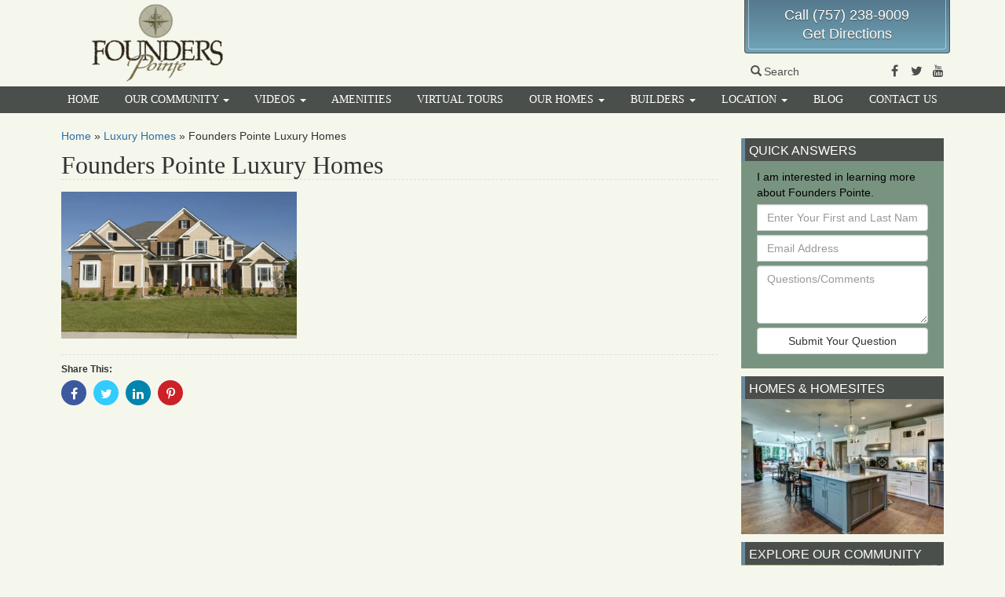

--- FILE ---
content_type: text/html; charset=UTF-8
request_url: https://www.founderspointe.com/luxury-homes/ac3427fbc14e34f221bc1f21a25d1704/
body_size: 10850
content:

<!DOCTYPE html>
<html lang="en-US">
<head>
  <meta charset="utf-8">
  <meta http-equiv="X-UA-Compatible" content="IE=edge">
  <meta name="viewport" content="width=device-width, initial-scale=1">

  	<link rel="apple-touch-icon" sizes="57x57" href="/apple-touch-icon-57x57.png">  
	<link rel="apple-touch-icon" sizes="114x114" href="/apple-touch-icon-114x114.png">    
	<link rel="apple-touch-icon" sizes="72x72" href="/apple-touch-icon-72x72.png">      
	<link rel="apple-touch-icon" sizes="144x144" href="/apple-touch-icon-144x144.png">        
	<link rel="apple-touch-icon" sizes="60x60" href="/apple-touch-icon-60x60.png">          
	<link rel="apple-touch-icon" sizes="120x120" href="/apple-touch-icon-120x120.png">            
	<link rel="apple-touch-icon" sizes="76x76" href="/apple-touch-icon-76x76.png">              
	<link rel="apple-touch-icon" sizes="152x152" href="/apple-touch-icon-152x152.png">                
	<link rel="icon" type="image/png" href="/favicon-196x196.png" sizes="196x196">                    
	<link rel="icon" type="image/png" href="/favicon-160x160.png" sizes="160x160">                    
	<link rel="icon" type="image/png" href="/favicon-96x96.png" sizes="96x96">                        
	<link rel="icon" type="image/png" href="/favicon-16x16.png" sizes="16x16">                          
	<link rel="icon" type="image/png" href="/favicon-32x32.png" sizes="32x32">                          
	<meta name="msapplication-TileColor" content="#ffc40d">                            
	<meta name="msapplication-TileImage" content="/mstile-144x144.png">                              
  <meta name='robots' content='index, follow, max-image-preview:large, max-snippet:-1, max-video-preview:-1' />
	<style>img:is([sizes="auto" i], [sizes^="auto," i]) { contain-intrinsic-size: 3000px 1500px }</style>
	
<!-- Google Tag Manager for WordPress by gtm4wp.com -->
<script data-cfasync="false" data-pagespeed-no-defer>
	var gtm4wp_datalayer_name = "dataLayer";
	var dataLayer = dataLayer || [];
</script>
<!-- End Google Tag Manager for WordPress by gtm4wp.com -->
	<!-- This site is optimized with the Yoast SEO plugin v24.3 - https://yoast.com/wordpress/plugins/seo/ -->
	<title>Founders Pointe Luxury Homes - Founders Pointe</title>
	<link rel="canonical" href="https://www.founderspointe.com/luxury-homes/ac3427fbc14e34f221bc1f21a25d1704/" />
	<meta property="og:locale" content="en_US" />
	<meta property="og:type" content="article" />
	<meta property="og:title" content="Founders Pointe Luxury Homes - Founders Pointe" />
	<meta property="og:url" content="https://www.founderspointe.com/luxury-homes/ac3427fbc14e34f221bc1f21a25d1704/" />
	<meta property="og:site_name" content="Founders Pointe" />
	<meta property="article:publisher" content="https://www.facebook.com/Founders-Pointe-326065604521/" />
	<meta property="article:modified_time" content="2016-02-02T16:58:48+00:00" />
	<meta property="og:image" content="https://www.founderspointe.com/luxury-homes/ac3427fbc14e34f221bc1f21a25d1704" />
	<meta property="og:image:width" content="798" />
	<meta property="og:image:height" content="497" />
	<meta property="og:image:type" content="image/jpeg" />
	<meta name="twitter:card" content="summary_large_image" />
	<meta name="twitter:site" content="@founderspointe" />
	<script type="application/ld+json" class="yoast-schema-graph">{"@context":"https://schema.org","@graph":[{"@type":"WebPage","@id":"https://www.founderspointe.com/luxury-homes/ac3427fbc14e34f221bc1f21a25d1704/","url":"https://www.founderspointe.com/luxury-homes/ac3427fbc14e34f221bc1f21a25d1704/","name":"Founders Pointe Luxury Homes - Founders Pointe","isPartOf":{"@id":"https://www.founderspointe.com/#website"},"primaryImageOfPage":{"@id":"https://www.founderspointe.com/luxury-homes/ac3427fbc14e34f221bc1f21a25d1704/#primaryimage"},"image":{"@id":"https://www.founderspointe.com/luxury-homes/ac3427fbc14e34f221bc1f21a25d1704/#primaryimage"},"thumbnailUrl":"https://www.founderspointe.com/wp-content/uploads/sites/6/2014/09/Wilshire-Exterior.jpg","datePublished":"2016-02-02T16:58:47+00:00","dateModified":"2016-02-02T16:58:48+00:00","breadcrumb":{"@id":"https://www.founderspointe.com/luxury-homes/ac3427fbc14e34f221bc1f21a25d1704/#breadcrumb"},"inLanguage":"en-US","potentialAction":[{"@type":"ReadAction","target":["https://www.founderspointe.com/luxury-homes/ac3427fbc14e34f221bc1f21a25d1704/"]}]},{"@type":"ImageObject","inLanguage":"en-US","@id":"https://www.founderspointe.com/luxury-homes/ac3427fbc14e34f221bc1f21a25d1704/#primaryimage","url":"https://www.founderspointe.com/wp-content/uploads/sites/6/2014/09/Wilshire-Exterior.jpg","contentUrl":"https://www.founderspointe.com/wp-content/uploads/sites/6/2014/09/Wilshire-Exterior.jpg","width":798,"height":497,"caption":"Founders Pointe Luxury Homes"},{"@type":"BreadcrumbList","@id":"https://www.founderspointe.com/luxury-homes/ac3427fbc14e34f221bc1f21a25d1704/#breadcrumb","itemListElement":[{"@type":"ListItem","position":1,"name":"Home","item":"https://www.founderspointe.com/"},{"@type":"ListItem","position":2,"name":"Luxury Homes","item":"https://www.founderspointe.com/luxury-homes/"},{"@type":"ListItem","position":3,"name":"Founders Pointe Luxury Homes"}]},{"@type":"WebSite","@id":"https://www.founderspointe.com/#website","url":"https://www.founderspointe.com/","name":"Founders Pointe","description":"New Home Community","potentialAction":[{"@type":"SearchAction","target":{"@type":"EntryPoint","urlTemplate":"https://www.founderspointe.com/?s={search_term_string}"},"query-input":{"@type":"PropertyValueSpecification","valueRequired":true,"valueName":"search_term_string"}}],"inLanguage":"en-US"}]}</script>
	<!-- / Yoast SEO plugin. -->


<link rel='dns-prefetch' href='//cdnjs.cloudflare.com' />
<link rel='dns-prefetch' href='//ajax.googleapis.com' />
<link rel='dns-prefetch' href='//maxcdn.bootstrapcdn.com' />
<link rel="alternate" type="application/rss+xml" title="Founders Pointe &raquo; Feed" href="https://www.founderspointe.com/feed/" />
<link rel="alternate" type="application/rss+xml" title="Founders Pointe &raquo; Comments Feed" href="https://www.founderspointe.com/comments/feed/" />
<script type="text/javascript">
/* <![CDATA[ */
window._wpemojiSettings = {"baseUrl":"https:\/\/s.w.org\/images\/core\/emoji\/15.0.3\/72x72\/","ext":".png","svgUrl":"https:\/\/s.w.org\/images\/core\/emoji\/15.0.3\/svg\/","svgExt":".svg","source":{"concatemoji":"https:\/\/www.founderspointe.com\/wp-includes\/js\/wp-emoji-release.min.js"}};
/*! This file is auto-generated */
!function(i,n){var o,s,e;function c(e){try{var t={supportTests:e,timestamp:(new Date).valueOf()};sessionStorage.setItem(o,JSON.stringify(t))}catch(e){}}function p(e,t,n){e.clearRect(0,0,e.canvas.width,e.canvas.height),e.fillText(t,0,0);var t=new Uint32Array(e.getImageData(0,0,e.canvas.width,e.canvas.height).data),r=(e.clearRect(0,0,e.canvas.width,e.canvas.height),e.fillText(n,0,0),new Uint32Array(e.getImageData(0,0,e.canvas.width,e.canvas.height).data));return t.every(function(e,t){return e===r[t]})}function u(e,t,n){switch(t){case"flag":return n(e,"\ud83c\udff3\ufe0f\u200d\u26a7\ufe0f","\ud83c\udff3\ufe0f\u200b\u26a7\ufe0f")?!1:!n(e,"\ud83c\uddfa\ud83c\uddf3","\ud83c\uddfa\u200b\ud83c\uddf3")&&!n(e,"\ud83c\udff4\udb40\udc67\udb40\udc62\udb40\udc65\udb40\udc6e\udb40\udc67\udb40\udc7f","\ud83c\udff4\u200b\udb40\udc67\u200b\udb40\udc62\u200b\udb40\udc65\u200b\udb40\udc6e\u200b\udb40\udc67\u200b\udb40\udc7f");case"emoji":return!n(e,"\ud83d\udc26\u200d\u2b1b","\ud83d\udc26\u200b\u2b1b")}return!1}function f(e,t,n){var r="undefined"!=typeof WorkerGlobalScope&&self instanceof WorkerGlobalScope?new OffscreenCanvas(300,150):i.createElement("canvas"),a=r.getContext("2d",{willReadFrequently:!0}),o=(a.textBaseline="top",a.font="600 32px Arial",{});return e.forEach(function(e){o[e]=t(a,e,n)}),o}function t(e){var t=i.createElement("script");t.src=e,t.defer=!0,i.head.appendChild(t)}"undefined"!=typeof Promise&&(o="wpEmojiSettingsSupports",s=["flag","emoji"],n.supports={everything:!0,everythingExceptFlag:!0},e=new Promise(function(e){i.addEventListener("DOMContentLoaded",e,{once:!0})}),new Promise(function(t){var n=function(){try{var e=JSON.parse(sessionStorage.getItem(o));if("object"==typeof e&&"number"==typeof e.timestamp&&(new Date).valueOf()<e.timestamp+604800&&"object"==typeof e.supportTests)return e.supportTests}catch(e){}return null}();if(!n){if("undefined"!=typeof Worker&&"undefined"!=typeof OffscreenCanvas&&"undefined"!=typeof URL&&URL.createObjectURL&&"undefined"!=typeof Blob)try{var e="postMessage("+f.toString()+"("+[JSON.stringify(s),u.toString(),p.toString()].join(",")+"));",r=new Blob([e],{type:"text/javascript"}),a=new Worker(URL.createObjectURL(r),{name:"wpTestEmojiSupports"});return void(a.onmessage=function(e){c(n=e.data),a.terminate(),t(n)})}catch(e){}c(n=f(s,u,p))}t(n)}).then(function(e){for(var t in e)n.supports[t]=e[t],n.supports.everything=n.supports.everything&&n.supports[t],"flag"!==t&&(n.supports.everythingExceptFlag=n.supports.everythingExceptFlag&&n.supports[t]);n.supports.everythingExceptFlag=n.supports.everythingExceptFlag&&!n.supports.flag,n.DOMReady=!1,n.readyCallback=function(){n.DOMReady=!0}}).then(function(){return e}).then(function(){var e;n.supports.everything||(n.readyCallback(),(e=n.source||{}).concatemoji?t(e.concatemoji):e.wpemoji&&e.twemoji&&(t(e.twemoji),t(e.wpemoji)))}))}((window,document),window._wpemojiSettings);
/* ]]> */
</script>
<link rel='stylesheet' id='sass-css' href='https://www.founderspointe.com/wp-content/themes/fp-2016/build/css/sass.min.css' type='text/css' media='all' />
<link rel="preload" as="style" onload="this.onload=null;this.rel='stylesheet'" id="fontawesome" href="//maxcdn.bootstrapcdn.com/font-awesome/4.7.0/css/font-awesome.min.css" type="text/css" media="all" />
<link rel="preload" as="style" onload="this.onload=null;this.rel='stylesheet'" id="fpw_styles_css" href="https://www.founderspointe.com/wp-content/plugins/feature-a-page-widget/css/fpw_styles.css" type="text/css" media="all" />
<style id='wp-emoji-styles-inline-css' type='text/css'>

	img.wp-smiley, img.emoji {
		display: inline !important;
		border: none !important;
		box-shadow: none !important;
		height: 1em !important;
		width: 1em !important;
		margin: 0 0.07em !important;
		vertical-align: -0.1em !important;
		background: none !important;
		padding: 0 !important;
	}
</style>
<style id='classic-theme-styles-inline-css' type='text/css'>
/*! This file is auto-generated */
.wp-block-button__link{color:#fff;background-color:#32373c;border-radius:9999px;box-shadow:none;text-decoration:none;padding:calc(.667em + 2px) calc(1.333em + 2px);font-size:1.125em}.wp-block-file__button{background:#32373c;color:#fff;text-decoration:none}
</style>
<style id='global-styles-inline-css' type='text/css'>
:root{--wp--preset--aspect-ratio--square: 1;--wp--preset--aspect-ratio--4-3: 4/3;--wp--preset--aspect-ratio--3-4: 3/4;--wp--preset--aspect-ratio--3-2: 3/2;--wp--preset--aspect-ratio--2-3: 2/3;--wp--preset--aspect-ratio--16-9: 16/9;--wp--preset--aspect-ratio--9-16: 9/16;--wp--preset--color--black: #000000;--wp--preset--color--cyan-bluish-gray: #abb8c3;--wp--preset--color--white: #ffffff;--wp--preset--color--pale-pink: #f78da7;--wp--preset--color--vivid-red: #cf2e2e;--wp--preset--color--luminous-vivid-orange: #ff6900;--wp--preset--color--luminous-vivid-amber: #fcb900;--wp--preset--color--light-green-cyan: #7bdcb5;--wp--preset--color--vivid-green-cyan: #00d084;--wp--preset--color--pale-cyan-blue: #8ed1fc;--wp--preset--color--vivid-cyan-blue: #0693e3;--wp--preset--color--vivid-purple: #9b51e0;--wp--preset--gradient--vivid-cyan-blue-to-vivid-purple: linear-gradient(135deg,rgba(6,147,227,1) 0%,rgb(155,81,224) 100%);--wp--preset--gradient--light-green-cyan-to-vivid-green-cyan: linear-gradient(135deg,rgb(122,220,180) 0%,rgb(0,208,130) 100%);--wp--preset--gradient--luminous-vivid-amber-to-luminous-vivid-orange: linear-gradient(135deg,rgba(252,185,0,1) 0%,rgba(255,105,0,1) 100%);--wp--preset--gradient--luminous-vivid-orange-to-vivid-red: linear-gradient(135deg,rgba(255,105,0,1) 0%,rgb(207,46,46) 100%);--wp--preset--gradient--very-light-gray-to-cyan-bluish-gray: linear-gradient(135deg,rgb(238,238,238) 0%,rgb(169,184,195) 100%);--wp--preset--gradient--cool-to-warm-spectrum: linear-gradient(135deg,rgb(74,234,220) 0%,rgb(151,120,209) 20%,rgb(207,42,186) 40%,rgb(238,44,130) 60%,rgb(251,105,98) 80%,rgb(254,248,76) 100%);--wp--preset--gradient--blush-light-purple: linear-gradient(135deg,rgb(255,206,236) 0%,rgb(152,150,240) 100%);--wp--preset--gradient--blush-bordeaux: linear-gradient(135deg,rgb(254,205,165) 0%,rgb(254,45,45) 50%,rgb(107,0,62) 100%);--wp--preset--gradient--luminous-dusk: linear-gradient(135deg,rgb(255,203,112) 0%,rgb(199,81,192) 50%,rgb(65,88,208) 100%);--wp--preset--gradient--pale-ocean: linear-gradient(135deg,rgb(255,245,203) 0%,rgb(182,227,212) 50%,rgb(51,167,181) 100%);--wp--preset--gradient--electric-grass: linear-gradient(135deg,rgb(202,248,128) 0%,rgb(113,206,126) 100%);--wp--preset--gradient--midnight: linear-gradient(135deg,rgb(2,3,129) 0%,rgb(40,116,252) 100%);--wp--preset--font-size--small: 13px;--wp--preset--font-size--medium: 20px;--wp--preset--font-size--large: 36px;--wp--preset--font-size--x-large: 42px;--wp--preset--spacing--20: 0.44rem;--wp--preset--spacing--30: 0.67rem;--wp--preset--spacing--40: 1rem;--wp--preset--spacing--50: 1.5rem;--wp--preset--spacing--60: 2.25rem;--wp--preset--spacing--70: 3.38rem;--wp--preset--spacing--80: 5.06rem;--wp--preset--shadow--natural: 6px 6px 9px rgba(0, 0, 0, 0.2);--wp--preset--shadow--deep: 12px 12px 50px rgba(0, 0, 0, 0.4);--wp--preset--shadow--sharp: 6px 6px 0px rgba(0, 0, 0, 0.2);--wp--preset--shadow--outlined: 6px 6px 0px -3px rgba(255, 255, 255, 1), 6px 6px rgba(0, 0, 0, 1);--wp--preset--shadow--crisp: 6px 6px 0px rgba(0, 0, 0, 1);}:where(.is-layout-flex){gap: 0.5em;}:where(.is-layout-grid){gap: 0.5em;}body .is-layout-flex{display: flex;}.is-layout-flex{flex-wrap: wrap;align-items: center;}.is-layout-flex > :is(*, div){margin: 0;}body .is-layout-grid{display: grid;}.is-layout-grid > :is(*, div){margin: 0;}:where(.wp-block-columns.is-layout-flex){gap: 2em;}:where(.wp-block-columns.is-layout-grid){gap: 2em;}:where(.wp-block-post-template.is-layout-flex){gap: 1.25em;}:where(.wp-block-post-template.is-layout-grid){gap: 1.25em;}.has-black-color{color: var(--wp--preset--color--black) !important;}.has-cyan-bluish-gray-color{color: var(--wp--preset--color--cyan-bluish-gray) !important;}.has-white-color{color: var(--wp--preset--color--white) !important;}.has-pale-pink-color{color: var(--wp--preset--color--pale-pink) !important;}.has-vivid-red-color{color: var(--wp--preset--color--vivid-red) !important;}.has-luminous-vivid-orange-color{color: var(--wp--preset--color--luminous-vivid-orange) !important;}.has-luminous-vivid-amber-color{color: var(--wp--preset--color--luminous-vivid-amber) !important;}.has-light-green-cyan-color{color: var(--wp--preset--color--light-green-cyan) !important;}.has-vivid-green-cyan-color{color: var(--wp--preset--color--vivid-green-cyan) !important;}.has-pale-cyan-blue-color{color: var(--wp--preset--color--pale-cyan-blue) !important;}.has-vivid-cyan-blue-color{color: var(--wp--preset--color--vivid-cyan-blue) !important;}.has-vivid-purple-color{color: var(--wp--preset--color--vivid-purple) !important;}.has-black-background-color{background-color: var(--wp--preset--color--black) !important;}.has-cyan-bluish-gray-background-color{background-color: var(--wp--preset--color--cyan-bluish-gray) !important;}.has-white-background-color{background-color: var(--wp--preset--color--white) !important;}.has-pale-pink-background-color{background-color: var(--wp--preset--color--pale-pink) !important;}.has-vivid-red-background-color{background-color: var(--wp--preset--color--vivid-red) !important;}.has-luminous-vivid-orange-background-color{background-color: var(--wp--preset--color--luminous-vivid-orange) !important;}.has-luminous-vivid-amber-background-color{background-color: var(--wp--preset--color--luminous-vivid-amber) !important;}.has-light-green-cyan-background-color{background-color: var(--wp--preset--color--light-green-cyan) !important;}.has-vivid-green-cyan-background-color{background-color: var(--wp--preset--color--vivid-green-cyan) !important;}.has-pale-cyan-blue-background-color{background-color: var(--wp--preset--color--pale-cyan-blue) !important;}.has-vivid-cyan-blue-background-color{background-color: var(--wp--preset--color--vivid-cyan-blue) !important;}.has-vivid-purple-background-color{background-color: var(--wp--preset--color--vivid-purple) !important;}.has-black-border-color{border-color: var(--wp--preset--color--black) !important;}.has-cyan-bluish-gray-border-color{border-color: var(--wp--preset--color--cyan-bluish-gray) !important;}.has-white-border-color{border-color: var(--wp--preset--color--white) !important;}.has-pale-pink-border-color{border-color: var(--wp--preset--color--pale-pink) !important;}.has-vivid-red-border-color{border-color: var(--wp--preset--color--vivid-red) !important;}.has-luminous-vivid-orange-border-color{border-color: var(--wp--preset--color--luminous-vivid-orange) !important;}.has-luminous-vivid-amber-border-color{border-color: var(--wp--preset--color--luminous-vivid-amber) !important;}.has-light-green-cyan-border-color{border-color: var(--wp--preset--color--light-green-cyan) !important;}.has-vivid-green-cyan-border-color{border-color: var(--wp--preset--color--vivid-green-cyan) !important;}.has-pale-cyan-blue-border-color{border-color: var(--wp--preset--color--pale-cyan-blue) !important;}.has-vivid-cyan-blue-border-color{border-color: var(--wp--preset--color--vivid-cyan-blue) !important;}.has-vivid-purple-border-color{border-color: var(--wp--preset--color--vivid-purple) !important;}.has-vivid-cyan-blue-to-vivid-purple-gradient-background{background: var(--wp--preset--gradient--vivid-cyan-blue-to-vivid-purple) !important;}.has-light-green-cyan-to-vivid-green-cyan-gradient-background{background: var(--wp--preset--gradient--light-green-cyan-to-vivid-green-cyan) !important;}.has-luminous-vivid-amber-to-luminous-vivid-orange-gradient-background{background: var(--wp--preset--gradient--luminous-vivid-amber-to-luminous-vivid-orange) !important;}.has-luminous-vivid-orange-to-vivid-red-gradient-background{background: var(--wp--preset--gradient--luminous-vivid-orange-to-vivid-red) !important;}.has-very-light-gray-to-cyan-bluish-gray-gradient-background{background: var(--wp--preset--gradient--very-light-gray-to-cyan-bluish-gray) !important;}.has-cool-to-warm-spectrum-gradient-background{background: var(--wp--preset--gradient--cool-to-warm-spectrum) !important;}.has-blush-light-purple-gradient-background{background: var(--wp--preset--gradient--blush-light-purple) !important;}.has-blush-bordeaux-gradient-background{background: var(--wp--preset--gradient--blush-bordeaux) !important;}.has-luminous-dusk-gradient-background{background: var(--wp--preset--gradient--luminous-dusk) !important;}.has-pale-ocean-gradient-background{background: var(--wp--preset--gradient--pale-ocean) !important;}.has-electric-grass-gradient-background{background: var(--wp--preset--gradient--electric-grass) !important;}.has-midnight-gradient-background{background: var(--wp--preset--gradient--midnight) !important;}.has-small-font-size{font-size: var(--wp--preset--font-size--small) !important;}.has-medium-font-size{font-size: var(--wp--preset--font-size--medium) !important;}.has-large-font-size{font-size: var(--wp--preset--font-size--large) !important;}.has-x-large-font-size{font-size: var(--wp--preset--font-size--x-large) !important;}
:where(.wp-block-post-template.is-layout-flex){gap: 1.25em;}:where(.wp-block-post-template.is-layout-grid){gap: 1.25em;}
:where(.wp-block-columns.is-layout-flex){gap: 2em;}:where(.wp-block-columns.is-layout-grid){gap: 2em;}
:root :where(.wp-block-pullquote){font-size: 1.5em;line-height: 1.6;}
</style>
<link rel="preload" as="style" onload="this.onload=null;this.rel='stylesheet'" id="boot-slider" href="https://www.founderspointe.com/wp-content/plugins/boot-slider-eastwest/css/carousel.css" type="text/css" media="all" />
<link rel="preload" as="style" onload="this.onload=null;this.rel='stylesheet'" id="contact-us" href="https://www.founderspointe.com/wp-content/plugins/contact-us-eastwest/css/contact-us.css" type="text/css" media="all" />
<link rel="preload" as="style" onload="this.onload=null;this.rel='stylesheet'" id="bsearch-style" href="https://www.founderspointe.com/wp-content/plugins/better-search/includes/css/bsearch-styles.min.css" type="text/css" media="all" />
<style id='bsearch-custom-style-inline-css' type='text/css'>
#bsearchform { margin: 20px; padding: 20px; }
#heatmap { margin: 20px; padding: 20px; border: 1px dashed #ccc }
.bsearch_results_page { max-width:90%; margin: 20px; padding: 20px; }
.bsearch_footer { text-align: center; }
.bsearch_highlight { background:#ffc; }
	
</style>
<script type="text/javascript" defer src="//ajax.googleapis.com/ajax/libs/jquery/1.12.4/jquery.min.js" id="jquery-js"></script>
<script type="text/javascript" id="wd-eventtracking-plugin-js-extra">
/* <![CDATA[ */
var WDEventTrackingAjax = {"ajaxurl":"https:\/\/www.founderspointe.com\/wp-admin\/admin-ajax.php","submitNonce":"999a00ef9b","action":"wd-event-tracking-api","namespace":"eventtracking"};
/* ]]> */
</script>
<script type="text/javascript" defer src="https://www.founderspointe.com/wp-content/plugins/wd-event-tracking/build/plugin.min.js" id="wd-eventtracking-plugin-js"></script>
<script type="text/javascript" defer src="//cdnjs.cloudflare.com/ajax/libs/jquery.lazy/1.7.10/jquery.lazy.min.js" id="wd-lazyload-library-js"></script>
<script type="text/javascript" defer src="//cdnjs.cloudflare.com/ajax/libs/jquery.lazy/1.7.10/jquery.lazy.plugins.min.js" id="wd-lazyload-library-plugins-js"></script>
<script type="text/javascript" id="wd-lazyload-plugin-js-extra">
/* <![CDATA[ */
var WDLazyloadAjax = {"settings":{"location_id":"","email_from":"","error_email_to":"","_fs_blog_admin":"true","effect":"fadeIn","yt_thumb":"maxresdefault","media_manager_alt":"1","remove_empty_tags":"1","check_iframe_title":"1","responsive_iframe_url":"matterport.com"}};
/* ]]> */
</script>
<script type="text/javascript" defer src="https://www.founderspointe.com/wp-content/plugins/wd-lazyload/build/plugin.js" id="wd-lazyload-plugin-js"></script>
<script type="text/javascript" defer src="//maxcdn.bootstrapcdn.com/bootstrap/3.3.7/js/bootstrap.min.js" id="bootstrap-js"></script>
<script type="text/javascript" defer src="https://www.founderspointe.com/wp-content/themes/fp-2016/build/js/core.min.js" id="core-js"></script>
<script type="text/javascript" defer src="https://cdnjs.cloudflare.com/ajax/libs/loadCSS/2.1.0/cssrelpreload.min.js" id="cssrel-preload-js"></script>
<script type="text/javascript" defer src="https://www.founderspointe.com/wp-content/plugins/boot-slider-eastwest/js/slider.js" id="boot-slider-js"></script>
<link rel="https://api.w.org/" href="https://www.founderspointe.com/wp-json/" /><link rel="alternate" title="JSON" type="application/json" href="https://www.founderspointe.com/wp-json/wp/v2/media/3914" /><link rel="EditURI" type="application/rsd+xml" title="RSD" href="https://www.founderspointe.com/xmlrpc.php?rsd" />
<meta name="generator" content="WordPress 6.7.4" />
<link rel='shortlink' href='https://www.founderspointe.com/?p=3914' />
<link rel="alternate" title="oEmbed (JSON)" type="application/json+oembed" href="https://www.founderspointe.com/wp-json/oembed/1.0/embed?url=https%3A%2F%2Fwww.founderspointe.com%2Fluxury-homes%2Fac3427fbc14e34f221bc1f21a25d1704%2F" />
<link rel="alternate" title="oEmbed (XML)" type="text/xml+oembed" href="https://www.founderspointe.com/wp-json/oembed/1.0/embed?url=https%3A%2F%2Fwww.founderspointe.com%2Fluxury-homes%2Fac3427fbc14e34f221bc1f21a25d1704%2F&#038;format=xml" />

<!-- Google Tag Manager for WordPress by gtm4wp.com -->
<!-- GTM Container placement set to manual -->
<script data-cfasync="false" data-pagespeed-no-defer>
	var dataLayer_content = {"visitorLoginState":"logged-out","pagePostType":"attachment","pagePostType2":"single-attachment","pagePostAuthor":"ewcadmin"};
	dataLayer.push( dataLayer_content );
</script>
<script data-cfasync="false">
(function(w,d,s,l,i){w[l]=w[l]||[];w[l].push({'gtm.start':
new Date().getTime(),event:'gtm.js'});var f=d.getElementsByTagName(s)[0],
j=d.createElement(s),dl=l!='dataLayer'?'&l='+l:'';j.async=true;j.src=
'//www.googletagmanager.com/gtm.js?id='+i+dl;f.parentNode.insertBefore(j,f);
})(window,document,'script','dataLayer','GTM-T4B33P');
</script>
<!-- End Google Tag Manager for WordPress by gtm4wp.com -->
</head>

                                           

<body class="attachment attachment-template-default attachmentid-3914 attachment-jpeg">

<!-- GTM Container placement set to manual -->
<!-- Google Tag Manager (noscript) -->
				<noscript><iframe src="https://www.googletagmanager.com/ns.html?id=GTM-T4B33P" height="0" width="0" style="display:none;visibility:hidden" aria-hidden="true"></iframe></noscript>
<!-- End Google Tag Manager (noscript) -->
<div id="fb-root"></div>

<div id="site-header-container">
<div class="container">

  <header id="site-header" class="row">

      <div class="logo col-xs-12 col-sm-3">
       <a href="/">
         <picture>
           <source media="all" type="image/webp" srcset="https://www.founderspointe.com/wp-content/themes/fp-2016/images/founders-logo-med-stacked.png.webp"/>
           <source media="all" type="image/png" srcset="https://www.founderspointe.com/wp-content/themes/fp-2016/images/founders-logo-med-stacked.png"/>
           <img src="https://www.founderspointe.com/wp-content/themes/fp-2016/images/founders-logo-med-stacked.png" alt="Founders Pointe Logo"/> 
         </picture>
        </a>
      </div>

      <div class="header-spacer col-xs-12 col-sm-5 col-md-6">&nbsp;</div>
      <div class="header-right col-xs-12 col-sm-4 col-md-3">
      
        <div class="header-info-wrapper">
          <div class="header-info">
            <div class="info"><a href="tel:7572389009">Call (757) 238-9009</a></div>
            <div class="info"><a href="/location#directions">Get Directions</a></div> 
          </div>
        </div>
                
        <div class="header-social">
        
          <a tabindex="0" id="search-popover" data-toggle="popover" role="button">
            <span class="glyphicon glyphicon-search"></span>Search
	            <div id="search-popover-content" class="hide">
	              <form class="form-inline" role="form" action="/">
	                <div class="form-group">
	                  <label class="sr-only" for="s">Search For</label>
	                  <input type="text" placeholder="Search For" name="s" id="s" class="form-control"/>
	                  <button type="submit" class="btn btn-primary">Go</button>
                  </div>
                </form>
              </div>
          </a>
  	      <div class="social-media">
  	        <a href="https://www.facebook.com/Founders-Pointe-326065604521/" target="_blank">
  	          <span class="fa fa-facebook-f"></span>
  	          <span class="sr-only">Facebook</span>
            </a>
  	        <a href="https://twitter.com/founderspointe" target="_blank">
  	          <span class="fa fa-twitter"></span>
  	          <span class="sr-only">Twitter</span>
            </a>
  	        <a href="https://www.youtube.com/channel/UCfIEWvd-bJbo16giVQb3jIw" target="_blank">
  	          <span class="fa fa-youtube"></span>
  	          <span class="sr-only">Youtube</span>
            </a>
          </div>


        </div> <!-- end social media -->

      </div>	<!-- end right column -->

  </header>

<!-- end header div -->
</div>
</div>

<nav class="navbar" role="navigation"> 

  <!-- Brand and toggle get grouped for better mobile display --> 
  <div class="navbar-header"> 
    <button type="button" class="navbar-toggle" data-toggle="collapse" data-target=".navbar-ex1-collapse"> 
      <span class="sr-only">Toggle navigation</span> 
      <span class="icon-bar"></span> 
      <span class="icon-bar"></span> 
      <span class="icon-bar"></span> 
    </button> 
    <a class="navbar-brand" href="https://www.founderspointe.com">
      <picture>
        <source media="all" type="image/webp" srcset="https://www.founderspointe.com/wp-content/themes/fp-2016/images/fp_mobile_logo.png.webp"/>
        <source media="all" type="image/png" srcset="https://www.founderspointe.com/wp-content/themes/fp-2016/images/fp_mobile_logo.png"/>
        <img src="https://www.founderspointe.com/wp-content/themes/fp-2016/images/fp_mobile_logo.png" class="alignleft" alt="logo"/>
      </picture>
      <span>Founders Pointe</span>
    </a>
  </div> 

  <!-- Collect the nav links, forms, and other content for toggling --> 
  <div class="collapse navbar-collapse navbar-ex1-collapse">
	
    <ul id="menu-main" class="nav nav-justified"><li   id="menu-item-3642" class="menu-item menu-item-type-post_type menu-item-object-page menu-item-home menu-item-3642"><a title="Home" href="https://www.founderspointe.com/">Home</a></li>
<li   id="menu-item-1660" class="menu-item menu-item-type-post_type menu-item-object-page menu-item-has-children menu-item-1660 dropdown"><a title="Our Community" href="#" data-toggle="dropdown" class="dropdown-toggle" aria-haspopup="true">Our Community <span class="caret"></span><span class="fa fa-chevron-right"></span></a>
<ul role="menu" class=" dropdown-menu">
	<li role="menuitem"  id="menu-item-3643" class="menu-item menu-item-type-post_type menu-item-object-page menu-item-3643"><a title="Our Community" href="https://www.founderspointe.com/our-community/">Our Community</a></li>
	<li role="menuitem"  id="menu-item-4273" class="menu-item menu-item-type-post_type menu-item-object-page menu-item-4273"><a title="Interactive Community Map" href="https://www.founderspointe.com/our-community/interactive-community-map/">Interactive Community Map</a></li>
	<li role="menuitem"  id="menu-item-1668" class="menu-item menu-item-type-post_type menu-item-object-page menu-item-1668"><a title="Our Sales Team" href="https://www.founderspointe.com/our-community/our-sales-team/">Our Sales Team</a></li>
	<li role="menuitem"  id="menu-item-1669" class="menu-item menu-item-type-post_type menu-item-object-page menu-item-1669"><a title="Testimonials" href="https://www.founderspointe.com/our-community/testimonials/">Testimonials</a></li>
	<li role="menuitem"  id="menu-item-1664" class="menu-item menu-item-type-post_type menu-item-object-page menu-item-1664"><a title="About Us" href="https://www.founderspointe.com/about-us/">About Us</a></li>
</ul>
</li>
<li   id="menu-item-1670" class="menu-item menu-item-type-post_type menu-item-object-page menu-item-has-children menu-item-1670 dropdown"><a title="Videos" href="#" data-toggle="dropdown" class="dropdown-toggle" aria-haspopup="true">Videos <span class="caret"></span><span class="fa fa-chevron-right"></span></a>
<ul role="menu" class=" dropdown-menu">
	<li role="menuitem"  id="menu-item-7151" class="menu-item menu-item-type-post_type menu-item-object-page menu-item-7151"><a title="Videos" href="https://www.founderspointe.com/our-community/video-tour/">Videos</a></li>
	<li role="menuitem"  id="menu-item-7149" class="menu-item menu-item-type-post_type menu-item-object-page menu-item-7149"><a title="Virtual Tours" href="https://www.founderspointe.com/virtual-tours/">Virtual Tours</a></li>
</ul>
</li>
<li   id="menu-item-1661" class="menu-item menu-item-type-post_type menu-item-object-page menu-item-1661"><a title="Amenities" href="https://www.founderspointe.com/amenities/">Amenities</a></li>
<li   id="menu-item-7161" class="menu-item menu-item-type-post_type menu-item-object-page menu-item-7161"><a title="Virtual Tours" href="https://www.founderspointe.com/virtual-tours/">Virtual Tours</a></li>
<li   id="menu-item-1662" class="menu-item menu-item-type-post_type menu-item-object-page menu-item-has-children menu-item-1662 dropdown"><a title="Our Homes" href="#" data-toggle="dropdown" class="dropdown-toggle" aria-haspopup="true">Our Homes <span class="caret"></span><span class="fa fa-chevron-right"></span></a>
<ul role="menu" class=" dropdown-menu">
	<li role="menuitem"  id="menu-item-1671" class="menu-item menu-item-type-post_type menu-item-object-page menu-item-1671"><a title="Homes For Sale" href="https://www.founderspointe.com/available-homes/">Homes For Sale</a></li>
	<li role="menuitem"  id="menu-item-7150" class="menu-item menu-item-type-post_type menu-item-object-page menu-item-7150"><a title="Virtual Tours" href="https://www.founderspointe.com/virtual-tours/">Virtual Tours</a></li>
	<li role="menuitem"  id="menu-item-6423" class="menu-item menu-item-type-post_type menu-item-object-page menu-item-6423"><a title="Waterfront Homesites" href="https://www.founderspointe.com/live-coastal-lifestyle/">Waterfront Homesites</a></li>
	<li role="menuitem"  id="menu-item-6268" class="menu-item menu-item-type-post_type menu-item-object-page menu-item-6268"><a title="Waterfront Homes" href="https://www.founderspointe.com/waterfront-lots-now-available/">Waterfront Homes</a></li>
	<li role="menuitem"  id="menu-item-3644" class="menu-item menu-item-type-post_type menu-item-object-page menu-item-3644"><a title="Photo Gallery" href="https://www.founderspointe.com/our-homes/">Photo Gallery</a></li>
	<li role="menuitem"  id="menu-item-1672" class="menu-item menu-item-type-post_type menu-item-object-page menu-item-1672"><a title="Architectural Integrity" href="https://www.founderspointe.com/our-homes/architectural-integrity/">Architectural Integrity</a></li>
	<li role="menuitem"  id="menu-item-1673" class="menu-item menu-item-type-post_type menu-item-object-page menu-item-1673"><a title="Floor Plans" href="https://www.founderspointe.com/our-homes/floor-plans/">Floor Plans</a></li>
</ul>
</li>
<li   id="menu-item-2051" class="menu-item menu-item-type-post_type menu-item-object-page menu-item-has-children menu-item-2051 dropdown"><a title="Builders" href="#" data-toggle="dropdown" class="dropdown-toggle" aria-haspopup="true">Builders <span class="caret"></span><span class="fa fa-chevron-right"></span></a>
<ul role="menu" class=" dropdown-menu">
	<li role="menuitem"  id="menu-item-3645" class="menu-item menu-item-type-post_type menu-item-object-page menu-item-3645"><a title="Featured Builders" href="https://www.founderspointe.com/featured-builders/">Featured Builders</a></li>
	<li role="menuitem"  id="menu-item-6172" class="menu-item menu-item-type-post_type menu-item-object-page menu-item-6172"><a title="Carlesi Construction" href="https://www.founderspointe.com/featured-builders/carlesi-construction/">Carlesi Construction</a></li>
	<li role="menuitem"  id="menu-item-2062" class="menu-item menu-item-type-post_type menu-item-object-page menu-item-2062"><a title="Sasser Construction" href="https://www.founderspointe.com/featured-builders/sasser-construction/">Sasser Construction</a></li>
	<li role="menuitem"  id="menu-item-3466" class="menu-item menu-item-type-post_type menu-item-object-page menu-item-3466"><a title="Saybrook Homes" href="https://www.founderspointe.com/featured-builders/saybrook-homes/">Saybrook Homes</a></li>
</ul>
</li>
<li   id="menu-item-4285" class="menu-item menu-item-type-post_type menu-item-object-page menu-item-has-children menu-item-4285 dropdown"><a title="Location" href="#" data-toggle="dropdown" class="dropdown-toggle" aria-haspopup="true">Location <span class="caret"></span><span class="fa fa-chevron-right"></span></a>
<ul role="menu" class=" dropdown-menu">
	<li role="menuitem"  id="menu-item-1675" class="menu-item menu-item-type-post_type menu-item-object-page menu-item-1675"><a title="Conveniences" href="https://www.founderspointe.com/location/conveniences/">Conveniences</a></li>
	<li role="menuitem"  id="menu-item-4287" class="menu-item menu-item-type-post_type menu-item-object-page menu-item-4287"><a title="Location &amp; Directions" href="https://www.founderspointe.com/location/">Location &#038; Directions</a></li>
	<li role="menuitem"  id="menu-item-1676" class="menu-item menu-item-type-post_type menu-item-object-page menu-item-1676"><a title="Local Schools" href="https://www.founderspointe.com/location/local-schools/">Local Schools</a></li>
	<li role="menuitem"  id="menu-item-1678" class="menu-item menu-item-type-post_type menu-item-object-page menu-item-1678"><a title="Local Utilities &amp; Services" href="https://www.founderspointe.com/location/local-utilities-services/">Local Utilities &amp; Services</a></li>
</ul>
</li>
<li   id="menu-item-1665" class="menu-item menu-item-type-post_type menu-item-object-page menu-item-1665"><a title="Blog" href="https://www.founderspointe.com/blog/">Blog</a></li>
<li   id="menu-item-1666" class="menu-item menu-item-type-post_type menu-item-object-page menu-item-1666"><a title="Contact Us" href="https://www.founderspointe.com/contact-us/">Contact Us</a></li>
</ul>
  </div>

</nav>

<div class="container">

	<div class="row">

		<div class="col-xs-12 col-sm-8 col-md-9 front-content-cell">

			<section class="main-content-area">
	
		  	
		  <article id="post-3914">
		    	<header>

		<p id="breadcrumbs"><span><span><a href="https://www.founderspointe.com/">Home</a></span> &raquo; <span><a href="https://www.founderspointe.com/luxury-homes/">Luxury Homes</a></span> &raquo; <span class="breadcrumb_last" aria-current="page">Founders Pointe Luxury Homes</span></span></p>
		<h1>Founders Pointe Luxury Homes</h1>
	</header>
	
			    <div class="wrapper">
		      <p class="attachment"><a href="https://www.founderspointe.com/wp-content/uploads/sites/6/2014/09/Wilshire-Exterior.jpg"><img width="300" height="187" class="attachment-medium size-medium lazyload lazyload" alt="Founders Pointe Luxury Homes" sizes="(max-width: 300px) 100vw, 300px" data-src="https://www.founderspointe.com/wp-content/uploads/sites/6/2014/09/Wilshire-Exterior-300x187.jpg" data-srcset="https://www.founderspointe.com/wp-content/uploads/sites/6/2014/09/Wilshire-Exterior-300x187.jpg 300w, https://www.founderspointe.com/wp-content/uploads/sites/6/2014/09/Wilshire-Exterior-768x478.jpg 768w, https://www.founderspointe.com/wp-content/uploads/sites/6/2014/09/Wilshire-Exterior-263x164.jpg 263w, https://www.founderspointe.com/wp-content/uploads/sites/6/2014/09/Wilshire-Exterior-400x249.jpg 400w, https://www.founderspointe.com/wp-content/uploads/sites/6/2014/09/Wilshire-Exterior.jpg 798w"></a></p>
		    </div>
		    <div class="clearfix"></div>
				<div class="social-media"><div class="social-media-text">Share This:</div><div class="social-media-icons"><a href="javascript:void(0)" class="sharing-eastwest-icon" title="Share With Facebook"  data-url="https://www.founderspointe.com/luxury-homes/ac3427fbc14e34f221bc1f21a25d1704/" data-service="facebook">
                <span class="fa fa-facebook-f"></span>
                <span class="sr-only">Share With Facebook</span>
              </a><a href="javascript:void(0)" class="sharing-eastwest-icon" title="Share With Twitter"  data-url="https://www.founderspointe.com/luxury-homes/ac3427fbc14e34f221bc1f21a25d1704/" data-service="twitter">
                <span class="fa fa-twitter"></span>
                <span class="sr-only">Share With Twitter</span>
              </a><a href="javascript:void(0)" class="sharing-eastwest-icon" title="Share With Linkedin"  data-url="https://www.founderspointe.com/luxury-homes/ac3427fbc14e34f221bc1f21a25d1704/" data-service="linkedin">
                <span class="fa fa-linkedin"></span>
                <span class="sr-only">Share With Linkedin</span>
              </a><a href="javascript:void(0)" class="sharing-eastwest-icon" title="Share With Pinterest"  data-url="https://www.founderspointe.com/luxury-homes/ac3427fbc14e34f221bc1f21a25d1704/" data-service="pinterest">
                <span class="fa fa-pinterest-p"></span>
                <span class="sr-only">Share With Pinterest</span>
              </a></div></div>			</article>
	  
		  		  </section>

		</div>

		<div class="col-xs-12 col-sm-4 col-md-3 front-side-cell">
			<section class="sidebar-widgets widget-column">	
		    <ul><li id="text-14" class="widget widget_text"><h2 class="widgettitle">Quick Answers</h2>
			<div class="textwidget"><div class="quick-answer-widget">
I am interested in learning more about Founders Pointe.

<div id="contact_us_form-nophone" class="contact-us">
      <form id="eastwest-contact-us-1">
        
      <input type="hidden" name="form_shortcode" value="form-nophone">
      <input type="hidden" name="_ewcu_gaid" value="">
      <input type="hidden" name="_ewcu_gatrackpage" value="/quick-contact-request-complete">
      <input type="hidden" name="ewa_uuid" value="">
      <input type="hidden" name="wda_timestamp" value="1768374919">
      <input type="hidden" name="submit_option" value="">
      <input type="hidden" name="submit_email" value="">
      <input type="hidden" name="robin_email" value="">
      <input type="hidden" name="submit_url" value="">
      <input type="hidden" name="tag_id" id="tag_id" value="">
      <input type="hidden" name="category_name" id="category_name" value="">

      <div class="form-group">
        <label class="sr-only" for="name">Enter Your First and Last Name</label>
        <div class="input-group">
          <span class="input-group-addon"><span class="glyphicon glyphicon-user"></span></span>
          <input type="text" id="name" name="name" class="form-control" placeholder="Enter Your First and Last Name" value="">
        </div>
      </div>
      <div class="form-group">
        <label class="sr-only" for="email">Email Address</label>
        <div class="input-group">
          <span class="input-group-addon"><span class="glyphicon glyphicon-envelope"></span></span>
          <input type="text" id="email" name="email" class="form-control" placeholder="Email Address" value="">
        </div>
      </div>
    <div class="form-group">
                      <label class="sr-only" for="comments">Questions/Comments</label>
                      <textarea id="comments" name="comments" class="form-control" rows="3" placeholder="Questions/Comments"></textarea>
                   </div>
        <input type="submit" class="btn btn-primary contact-us-submit-btn" value="Submit Your Question">
        <div class="contact-us-progress"><img alt="Progress Indicator" class=" lazyload" data-src="https://www.founderspointe.com/wp-content/plugins/contact-us-eastwest/images/progress.gif"></div>
        <div class="contact-us-status"></div>
      </form>
      </div>
</div></div>
		</li>
<li id="fpw_widget-13" class="widget widget_fpw_widget"><a href="https://www.founderspointe.com/available-homes/" title="Homes & Homesites"><h2 class="widgettitle">Homes &#038; Homesites</h2>
</a>
<article class="hentry fpw-clearfix fpw-layout-big">

	<a href="https://www.founderspointe.com/available-homes/" class="fpw-featured-link" rel="bookmark">
		<div class="fpw-featured-image">
			<picture>
              <source data-srcset="https://www.founderspointe.com/wp-content/uploads/sites/6/2020/01/Sasser-Kitchen-Sun-Room-1-300x200.jpg.webp" media="all" type="image/webp"/>
              <source data-srcset="https://www.founderspointe.com/wp-content/uploads/sites/6/2020/01/Sasser-Kitchen-Sun-Room-1-300x200.jpg" media="all" type="image/jpeg"/>
              <img class="lazyload" data-src="https://www.founderspointe.com/wp-content/uploads/sites/6/2020/01/Sasser-Kitchen-Sun-Room-1-300x200.jpg" alt="Sasser Kitchen Sun Room"/>
            </picture>
            		</div>
	</a>

	<div class="fpw-excerpt entry-summary">
			</div>

</article>

</li>
<li id="fpw_widget-14" class="widget widget_fpw_widget"><a href="https://www.founderspointe.com/our-community/interactive-community-map/" title="Explore Our Community"><h2 class="widgettitle">Explore Our Community</h2>
</a>
<article class="hentry fpw-clearfix fpw-layout-big">

	<a href="https://www.founderspointe.com/our-community/interactive-community-map/" class="fpw-featured-link" rel="bookmark">
		<div class="fpw-featured-image">
			<picture>
              <source data-srcset="https://www.founderspointe.com/wp-content/uploads/sites/6/2020/01/FP-community-map-300x169.jpg.webp" media="all" type="image/webp"/>
              <source data-srcset="https://www.founderspointe.com/wp-content/uploads/sites/6/2020/01/FP-community-map-300x169.jpg" media="all" type="image/jpeg"/>
              <img class="lazyload" data-src="https://www.founderspointe.com/wp-content/uploads/sites/6/2020/01/FP-community-map-300x169.jpg" alt="Founders Pointe Community Map"/>
            </picture>
            		</div>
	</a>

	<div class="fpw-excerpt entry-summary">
			</div>

</article>

</li>

		<li id="recent-posts-5" class="widget widget_recent_entries">
		<a href="https://www.founderspointe.com/blog/" title="From The Blog"><h2 class="widgettitle">From The Blog</h2>
</a>
		<ul>
											<li>
					<a href="https://www.founderspointe.com/2024/09/a-modern-farmhouse-style-home-to-be-built-on-waterfront-lot-in-founders-pointe/">A Modern Farmhouse Style Home by Carlesi Construction in Founders Pointe</a>
									</li>
											<li>
					<a href="https://www.founderspointe.com/2022/07/3-new-homes-coming-soon-to-waterfront-lots-in-founders-pointe/">Two New Homes Coming Soon to Waterfront Lots in Founders Pointe</a>
									</li>
											<li>
					<a href="https://www.founderspointe.com/2021/07/the-custom-building-process-7-steps-on-how-to-build-your-dream-home/">The Custom Building Process- 7 Steps on How to Build Your Dream Home</a>
									</li>
											<li>
					<a href="https://www.founderspointe.com/2021/05/coastal-cottage-by-sasser-construction-offers-casual-living/">Coastal Cottage by Sasser Construction Offers Casual Living</a>
									</li>
											<li>
					<a href="https://www.founderspointe.com/2021/05/sasser-construction-member-of-the-southern-living-custom-builder-program-for-28-years/">Sasser Construction Continues to Excel in the Southern Living Custom Builder Program After 32 Years</a>
									</li>
					</ul>

		</li>
</ul>
			</section>
		</div>

	<!-- end row -->
	</div>
	
<!-- end container -->
</div>
	


<div class="footer-wrapper">
<footer class="container" style="padding-bottom:15px;height:auto">

  <div class="wrapper">
    <div class="logo">
      <a href="/">
        <picture>
          <source media="all" type="image/webp" srcset="https://www.founderspointe.com/wp-content/themes/fp-2016/images/fp_logo_light.png.webp"/>
          <source media="all" type="image/png" srcset="https://www.founderspointe.com/wp-content/themes/fp-2016/images/fp_logo_light.png"/>
          <img class="lazyload" data-src="https://www.founderspointe.com/wp-content/themes/fp-2016/images/fp_logo_light.png" alt="logo"/>
        </picture>
      </a>
    </div>
    <div class="info">
      <p>
        
    <div class="MobileSwitch">
      <div class="DesktopToggle">
        <a href="javascript:void(0)">Desktop</a>
      </div>
      <div class="MobileToggle">
        <a href="javascript:void(0)">Mobile</a>
      </div>
    </div>
          </p>
      <p>
        <a href="/">Founders Pointe</a>
      </p>
      <p>
        <a href="https://www.google.com/maps/place/1230+Founders+Pointe+Trail,+Carrollton,+VA+23314" target="_blank">
          1230 Founders Pointe Trail<br/>
          Carrollton, VA 23314
        </a>
        <br/>
        <a href="tel:17572389009">(757) 238-9009</a>
      </p>
      <p>
        &nbsp;©&nbsp;Founders Pointe&nbsp;2018 - All rights reserved
        - <a href="/privacy-policy/" title="Privacy Policy">Privacy Policy</a>
      </p>
      <p>
      </p>
    </div>
    <div class="realtor">
      <picture>
        <source media="all" type="image/webp" data-srcset="https://www.founderspointe.com/wp-content/themes/fp-2016/images/ew-40-founders.png.webp"/>
        <source media="all" type="image/png" data-srcset="https://www.founderspointe.com/wp-content/themes/fp-2016/images/ew-40-founders.png"/>
        <img class="ewcimg lazyload" data-src="https://www.founderspointe.com/wp-content/themes/fp-2016/images/ew-40-founders.png" alt="EWC Logo"/>
      </picture>
      <picture>
        <source media="all" type="image/webp" data-srcset="https://www.founderspointe.com/wp-content/themes/fp-2016/images/eho-white.png.webp"/>
        <source media="all" type="image/png" data-srcset="https://www.founderspointe.com/wp-content/themes/fp-2016/images/eho-white.png"/>
        <img class="ehoimg lazyload" data-src="https://www.founderspointe.com/wp-content/themes/fp-2016/images/eho-white.png" alt="EHO Logo"/>
      </picture>
    </div>

  <!-- end wrapper -->
  </div>

</footer>
</div>

<script type="text/javascript" id="contact-us-js-extra">
/* <![CDATA[ */
var EWContactUsAjax = {"ajaxurl":"https:\/\/www.founderspointe.com\/wp-admin\/admin-ajax.php","submitNonce":"5f4ec123a3"};
/* ]]> */
</script>
<script type="text/javascript" defer src="https://www.founderspointe.com/wp-content/plugins/contact-us-eastwest/js/contact-us.js" id="contact-us-js"></script>
<script type="text/javascript" defer src="https://www.founderspointe.com/wp-content/plugins/gallery-eastwest/js/gallery.js" id="gallery_eastwest-js"></script>
<script type="text/javascript" defer src="https://www.founderspointe.com/wp-content/plugins/gallery-eastwest/js/jquery.mobile.custom.min.js" id="jquery_mobile-js"></script>
<script type="text/javascript" id="sharing_eastwest-js-extra">
/* <![CDATA[ */
var EWSHARE = {"share_url":"https:\/\/www.founderspointe.com\/wp-content\/plugins\/sharing-eastwest\/lib\/sharing.php"};
/* ]]> */
</script>
<script type="text/javascript" defer src="https://www.founderspointe.com/wp-content/plugins/sharing-eastwest/js/sharing.js" id="sharing_eastwest-js"></script>
<script type="text/javascript" defer src="https://www.founderspointe.com/wp-content/plugins/duracelltomi-google-tag-manager/dist/js/gtm4wp-form-move-tracker.js" id="gtm4wp-form-move-tracker-js"></script>
<script type="text/javascript" defer src="https://www.founderspointe.com/wp-content/plugins/mobile-eastwest/js/mobile.js" id="mobile_switch_eastwest-js"></script>

</body>
</html>